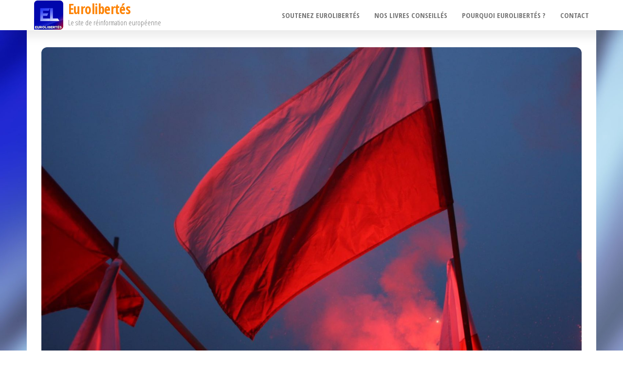

--- FILE ---
content_type: text/html; charset=UTF-8
request_url: https://eurolibertes.com/politique/lopposition-polonaise-divisee-manque-de-credibilite/
body_size: 15456
content:
<!DOCTYPE html>
<html lang="fr-FR">
    <head>
        <meta charset="UTF-8">
        <meta name="viewport" content="width=device-width, initial-scale=1">
        <link rel="profile" href="https://gmpg.org/xfn/11">
        <meta name='robots' content='index, follow, max-image-preview:large, max-snippet:-1, max-video-preview:-1' />

	<!-- This site is optimized with the Yoast SEO plugin v22.4 - https://yoast.com/wordpress/plugins/seo/ -->
	<title>L’opposition polonaise divisée et en manque de crédibilité - Eurolibertés</title>
	<link rel="canonical" href="https://eurolibertes.com/politique/lopposition-polonaise-divisee-manque-de-credibilite/" />
	<meta property="og:locale" content="fr_FR" />
	<meta property="og:type" content="article" />
	<meta property="og:title" content="L’opposition polonaise divisée et en manque de crédibilité - Eurolibertés" />
	<meta property="og:description" content="Par Olivier Bault. Le parti Droit et Justice (PiS) se mettrait presque à rêver d’une majorité constitutionnelle. Est-ce possible en Pologne, avec le scrutin à la proportionnelle ? La méthode d’Hondt, utilisée pour le calcul des sièges attribués à la Diète, donne certes un avantage au vainqueur au moment de la redistribution des voix des partis [&hellip;]" />
	<meta property="og:url" content="https://eurolibertes.com/politique/lopposition-polonaise-divisee-manque-de-credibilite/" />
	<meta property="og:site_name" content="Eurolibertés" />
	<meta property="article:publisher" content="https://www.facebook.com/EuroLibert%c3%a9s-1595112647441270" />
	<meta property="article:published_time" content="2019-08-09T05:25:17+00:00" />
	<meta property="article:modified_time" content="2019-08-09T05:30:20+00:00" />
	<meta property="og:image" content="https://eurolibertes.com/euro/wp-content/uploads/2019/08/drapeau-Pologne.jpg" />
	<meta property="og:image:width" content="1480" />
	<meta property="og:image:height" content="862" />
	<meta property="og:image:type" content="image/jpeg" />
	<meta name="author" content="Euro Libertes" />
	<meta name="twitter:card" content="summary_large_image" />
	<meta name="twitter:creator" content="@euro_libertes" />
	<meta name="twitter:site" content="@euro_libertes" />
	<meta name="twitter:label1" content="Écrit par" />
	<meta name="twitter:data1" content="Euro Libertes" />
	<meta name="twitter:label2" content="Durée de lecture estimée" />
	<meta name="twitter:data2" content="6 minutes" />
	<script type="application/ld+json" class="yoast-schema-graph">{"@context":"https://schema.org","@graph":[{"@type":"Article","@id":"https://eurolibertes.com/politique/lopposition-polonaise-divisee-manque-de-credibilite/#article","isPartOf":{"@id":"https://eurolibertes.com/politique/lopposition-polonaise-divisee-manque-de-credibilite/"},"author":{"name":"Euro Libertes","@id":"https://eurolibertes.com/#/schema/person/f9c33e78a056915e5874381b30a40bee"},"headline":"L’opposition polonaise divisée et en manque de crédibilité","datePublished":"2019-08-09T05:25:17+00:00","dateModified":"2019-08-09T05:30:20+00:00","mainEntityOfPage":{"@id":"https://eurolibertes.com/politique/lopposition-polonaise-divisee-manque-de-credibilite/"},"wordCount":1231,"commentCount":0,"publisher":{"@id":"https://eurolibertes.com/#organization"},"image":{"@id":"https://eurolibertes.com/politique/lopposition-polonaise-divisee-manque-de-credibilite/#primaryimage"},"thumbnailUrl":"https://eurolibertes.com/euro/wp-content/uploads/2019/08/drapeau-Pologne.jpg","keywords":["Elections Polonaises","Hondt","Jaroslaw Kaczynski","KE","KO","Kukiz’15","LGBT","Nowoczesna","Olivier Bault","Opposition Polonaise","PiS","PO","Pologne","PSL","Razem Lewica","Rzeczpospolita","SEJM","SLD","Wiosna"],"articleSection":["Politique"],"inLanguage":"fr-FR"},{"@type":"WebPage","@id":"https://eurolibertes.com/politique/lopposition-polonaise-divisee-manque-de-credibilite/","url":"https://eurolibertes.com/politique/lopposition-polonaise-divisee-manque-de-credibilite/","name":"L’opposition polonaise divisée et en manque de crédibilité - Eurolibertés","isPartOf":{"@id":"https://eurolibertes.com/#website"},"primaryImageOfPage":{"@id":"https://eurolibertes.com/politique/lopposition-polonaise-divisee-manque-de-credibilite/#primaryimage"},"image":{"@id":"https://eurolibertes.com/politique/lopposition-polonaise-divisee-manque-de-credibilite/#primaryimage"},"thumbnailUrl":"https://eurolibertes.com/euro/wp-content/uploads/2019/08/drapeau-Pologne.jpg","datePublished":"2019-08-09T05:25:17+00:00","dateModified":"2019-08-09T05:30:20+00:00","breadcrumb":{"@id":"https://eurolibertes.com/politique/lopposition-polonaise-divisee-manque-de-credibilite/#breadcrumb"},"inLanguage":"fr-FR","potentialAction":[{"@type":"ReadAction","target":["https://eurolibertes.com/politique/lopposition-polonaise-divisee-manque-de-credibilite/"]}]},{"@type":"ImageObject","inLanguage":"fr-FR","@id":"https://eurolibertes.com/politique/lopposition-polonaise-divisee-manque-de-credibilite/#primaryimage","url":"https://eurolibertes.com/euro/wp-content/uploads/2019/08/drapeau-Pologne.jpg","contentUrl":"https://eurolibertes.com/euro/wp-content/uploads/2019/08/drapeau-Pologne.jpg","width":1480,"height":862,"caption":"Drapeau de la Pologne."},{"@type":"BreadcrumbList","@id":"https://eurolibertes.com/politique/lopposition-polonaise-divisee-manque-de-credibilite/#breadcrumb","itemListElement":[{"@type":"ListItem","position":1,"name":"Accueil","item":"https://eurolibertes.com/"},{"@type":"ListItem","position":2,"name":"L’opposition polonaise divisée et en manque de crédibilité"}]},{"@type":"WebSite","@id":"https://eurolibertes.com/#website","url":"https://eurolibertes.com/","name":"Eurolibertés","description":"Le site de réinformation européenne","publisher":{"@id":"https://eurolibertes.com/#organization"},"potentialAction":[{"@type":"SearchAction","target":{"@type":"EntryPoint","urlTemplate":"https://eurolibertes.com/?s={search_term_string}"},"query-input":"required name=search_term_string"}],"inLanguage":"fr-FR"},{"@type":"Organization","@id":"https://eurolibertes.com/#organization","name":"Eurolibertés","url":"https://eurolibertes.com/","logo":{"@type":"ImageObject","inLanguage":"fr-FR","@id":"https://eurolibertes.com/#/schema/logo/image/","url":"https://eurolibertes.com/euro/wp-content/uploads/2016/02/cropped-logo-eurolibertes-2.png","contentUrl":"https://eurolibertes.com/euro/wp-content/uploads/2016/02/cropped-logo-eurolibertes-2.png","width":200,"height":200,"caption":"Eurolibertés"},"image":{"@id":"https://eurolibertes.com/#/schema/logo/image/"},"sameAs":["https://www.facebook.com/EuroLibertés-1595112647441270","https://twitter.com/euro_libertes"]},{"@type":"Person","@id":"https://eurolibertes.com/#/schema/person/f9c33e78a056915e5874381b30a40bee","name":"Euro Libertes","image":{"@type":"ImageObject","inLanguage":"fr-FR","@id":"https://eurolibertes.com/#/schema/person/image/","url":"https://eurolibertes.com/euro/wp-content/uploads/2016/02/logo-eurolibertes-125x125.png","contentUrl":"https://eurolibertes.com/euro/wp-content/uploads/2016/02/logo-eurolibertes-125x125.png","caption":"Euro Libertes"},"description":"EuroLIbertés est le site de la réinformation européenne.","url":"https://eurolibertes.com/author/site-eurolibertes/"}]}</script>
	<!-- / Yoast SEO plugin. -->


<link rel='dns-prefetch' href='//static.addtoany.com' />
<link rel='dns-prefetch' href='//fonts.googleapis.com' />
<link href='https://fonts.gstatic.com' crossorigin rel='preconnect' />
<link rel="alternate" type="application/rss+xml" title="Eurolibertés &raquo; Flux" href="https://eurolibertes.com/feed/" />
<link rel="alternate" type="application/rss+xml" title="Eurolibertés &raquo; Flux des commentaires" href="https://eurolibertes.com/comments/feed/" />
<script type="text/javascript">
/* <![CDATA[ */
window._wpemojiSettings = {"baseUrl":"https:\/\/s.w.org\/images\/core\/emoji\/15.0.3\/72x72\/","ext":".png","svgUrl":"https:\/\/s.w.org\/images\/core\/emoji\/15.0.3\/svg\/","svgExt":".svg","source":{"concatemoji":"https:\/\/eurolibertes.com\/euro\/wp-includes\/js\/wp-emoji-release.min.js?ver=5c6af5"}};
/*! This file is auto-generated */
!function(i,n){var o,s,e;function c(e){try{var t={supportTests:e,timestamp:(new Date).valueOf()};sessionStorage.setItem(o,JSON.stringify(t))}catch(e){}}function p(e,t,n){e.clearRect(0,0,e.canvas.width,e.canvas.height),e.fillText(t,0,0);var t=new Uint32Array(e.getImageData(0,0,e.canvas.width,e.canvas.height).data),r=(e.clearRect(0,0,e.canvas.width,e.canvas.height),e.fillText(n,0,0),new Uint32Array(e.getImageData(0,0,e.canvas.width,e.canvas.height).data));return t.every(function(e,t){return e===r[t]})}function u(e,t,n){switch(t){case"flag":return n(e,"\ud83c\udff3\ufe0f\u200d\u26a7\ufe0f","\ud83c\udff3\ufe0f\u200b\u26a7\ufe0f")?!1:!n(e,"\ud83c\uddfa\ud83c\uddf3","\ud83c\uddfa\u200b\ud83c\uddf3")&&!n(e,"\ud83c\udff4\udb40\udc67\udb40\udc62\udb40\udc65\udb40\udc6e\udb40\udc67\udb40\udc7f","\ud83c\udff4\u200b\udb40\udc67\u200b\udb40\udc62\u200b\udb40\udc65\u200b\udb40\udc6e\u200b\udb40\udc67\u200b\udb40\udc7f");case"emoji":return!n(e,"\ud83d\udc26\u200d\u2b1b","\ud83d\udc26\u200b\u2b1b")}return!1}function f(e,t,n){var r="undefined"!=typeof WorkerGlobalScope&&self instanceof WorkerGlobalScope?new OffscreenCanvas(300,150):i.createElement("canvas"),a=r.getContext("2d",{willReadFrequently:!0}),o=(a.textBaseline="top",a.font="600 32px Arial",{});return e.forEach(function(e){o[e]=t(a,e,n)}),o}function t(e){var t=i.createElement("script");t.src=e,t.defer=!0,i.head.appendChild(t)}"undefined"!=typeof Promise&&(o="wpEmojiSettingsSupports",s=["flag","emoji"],n.supports={everything:!0,everythingExceptFlag:!0},e=new Promise(function(e){i.addEventListener("DOMContentLoaded",e,{once:!0})}),new Promise(function(t){var n=function(){try{var e=JSON.parse(sessionStorage.getItem(o));if("object"==typeof e&&"number"==typeof e.timestamp&&(new Date).valueOf()<e.timestamp+604800&&"object"==typeof e.supportTests)return e.supportTests}catch(e){}return null}();if(!n){if("undefined"!=typeof Worker&&"undefined"!=typeof OffscreenCanvas&&"undefined"!=typeof URL&&URL.createObjectURL&&"undefined"!=typeof Blob)try{var e="postMessage("+f.toString()+"("+[JSON.stringify(s),u.toString(),p.toString()].join(",")+"));",r=new Blob([e],{type:"text/javascript"}),a=new Worker(URL.createObjectURL(r),{name:"wpTestEmojiSupports"});return void(a.onmessage=function(e){c(n=e.data),a.terminate(),t(n)})}catch(e){}c(n=f(s,u,p))}t(n)}).then(function(e){for(var t in e)n.supports[t]=e[t],n.supports.everything=n.supports.everything&&n.supports[t],"flag"!==t&&(n.supports.everythingExceptFlag=n.supports.everythingExceptFlag&&n.supports[t]);n.supports.everythingExceptFlag=n.supports.everythingExceptFlag&&!n.supports.flag,n.DOMReady=!1,n.readyCallback=function(){n.DOMReady=!0}}).then(function(){return e}).then(function(){var e;n.supports.everything||(n.readyCallback(),(e=n.source||{}).concatemoji?t(e.concatemoji):e.wpemoji&&e.twemoji&&(t(e.twemoji),t(e.wpemoji)))}))}((window,document),window._wpemojiSettings);
/* ]]> */
</script>
<style id='wp-emoji-styles-inline-css' type='text/css'>

	img.wp-smiley, img.emoji {
		display: inline !important;
		border: none !important;
		box-shadow: none !important;
		height: 1em !important;
		width: 1em !important;
		margin: 0 0.07em !important;
		vertical-align: -0.1em !important;
		background: none !important;
		padding: 0 !important;
	}
</style>
<link rel='stylesheet' id='wp-block-library-css' href='https://eurolibertes.com/euro/wp-includes/css/dist/block-library/style.min.css?ver=5c6af5' type='text/css' media='all' />
<style id='classic-theme-styles-inline-css' type='text/css'>
/*! This file is auto-generated */
.wp-block-button__link{color:#fff;background-color:#32373c;border-radius:9999px;box-shadow:none;text-decoration:none;padding:calc(.667em + 2px) calc(1.333em + 2px);font-size:1.125em}.wp-block-file__button{background:#32373c;color:#fff;text-decoration:none}
</style>
<style id='global-styles-inline-css' type='text/css'>
body{--wp--preset--color--black: #000000;--wp--preset--color--cyan-bluish-gray: #abb8c3;--wp--preset--color--white: #ffffff;--wp--preset--color--pale-pink: #f78da7;--wp--preset--color--vivid-red: #cf2e2e;--wp--preset--color--luminous-vivid-orange: #ff6900;--wp--preset--color--luminous-vivid-amber: #fcb900;--wp--preset--color--light-green-cyan: #7bdcb5;--wp--preset--color--vivid-green-cyan: #00d084;--wp--preset--color--pale-cyan-blue: #8ed1fc;--wp--preset--color--vivid-cyan-blue: #0693e3;--wp--preset--color--vivid-purple: #9b51e0;--wp--preset--gradient--vivid-cyan-blue-to-vivid-purple: linear-gradient(135deg,rgba(6,147,227,1) 0%,rgb(155,81,224) 100%);--wp--preset--gradient--light-green-cyan-to-vivid-green-cyan: linear-gradient(135deg,rgb(122,220,180) 0%,rgb(0,208,130) 100%);--wp--preset--gradient--luminous-vivid-amber-to-luminous-vivid-orange: linear-gradient(135deg,rgba(252,185,0,1) 0%,rgba(255,105,0,1) 100%);--wp--preset--gradient--luminous-vivid-orange-to-vivid-red: linear-gradient(135deg,rgba(255,105,0,1) 0%,rgb(207,46,46) 100%);--wp--preset--gradient--very-light-gray-to-cyan-bluish-gray: linear-gradient(135deg,rgb(238,238,238) 0%,rgb(169,184,195) 100%);--wp--preset--gradient--cool-to-warm-spectrum: linear-gradient(135deg,rgb(74,234,220) 0%,rgb(151,120,209) 20%,rgb(207,42,186) 40%,rgb(238,44,130) 60%,rgb(251,105,98) 80%,rgb(254,248,76) 100%);--wp--preset--gradient--blush-light-purple: linear-gradient(135deg,rgb(255,206,236) 0%,rgb(152,150,240) 100%);--wp--preset--gradient--blush-bordeaux: linear-gradient(135deg,rgb(254,205,165) 0%,rgb(254,45,45) 50%,rgb(107,0,62) 100%);--wp--preset--gradient--luminous-dusk: linear-gradient(135deg,rgb(255,203,112) 0%,rgb(199,81,192) 50%,rgb(65,88,208) 100%);--wp--preset--gradient--pale-ocean: linear-gradient(135deg,rgb(255,245,203) 0%,rgb(182,227,212) 50%,rgb(51,167,181) 100%);--wp--preset--gradient--electric-grass: linear-gradient(135deg,rgb(202,248,128) 0%,rgb(113,206,126) 100%);--wp--preset--gradient--midnight: linear-gradient(135deg,rgb(2,3,129) 0%,rgb(40,116,252) 100%);--wp--preset--font-size--small: 13px;--wp--preset--font-size--medium: 20px;--wp--preset--font-size--large: 36px;--wp--preset--font-size--x-large: 42px;--wp--preset--spacing--20: 0.44rem;--wp--preset--spacing--30: 0.67rem;--wp--preset--spacing--40: 1rem;--wp--preset--spacing--50: 1.5rem;--wp--preset--spacing--60: 2.25rem;--wp--preset--spacing--70: 3.38rem;--wp--preset--spacing--80: 5.06rem;--wp--preset--shadow--natural: 6px 6px 9px rgba(0, 0, 0, 0.2);--wp--preset--shadow--deep: 12px 12px 50px rgba(0, 0, 0, 0.4);--wp--preset--shadow--sharp: 6px 6px 0px rgba(0, 0, 0, 0.2);--wp--preset--shadow--outlined: 6px 6px 0px -3px rgba(255, 255, 255, 1), 6px 6px rgba(0, 0, 0, 1);--wp--preset--shadow--crisp: 6px 6px 0px rgba(0, 0, 0, 1);}:where(.is-layout-flex){gap: 0.5em;}:where(.is-layout-grid){gap: 0.5em;}body .is-layout-flex{display: flex;}body .is-layout-flex{flex-wrap: wrap;align-items: center;}body .is-layout-flex > *{margin: 0;}body .is-layout-grid{display: grid;}body .is-layout-grid > *{margin: 0;}:where(.wp-block-columns.is-layout-flex){gap: 2em;}:where(.wp-block-columns.is-layout-grid){gap: 2em;}:where(.wp-block-post-template.is-layout-flex){gap: 1.25em;}:where(.wp-block-post-template.is-layout-grid){gap: 1.25em;}.has-black-color{color: var(--wp--preset--color--black) !important;}.has-cyan-bluish-gray-color{color: var(--wp--preset--color--cyan-bluish-gray) !important;}.has-white-color{color: var(--wp--preset--color--white) !important;}.has-pale-pink-color{color: var(--wp--preset--color--pale-pink) !important;}.has-vivid-red-color{color: var(--wp--preset--color--vivid-red) !important;}.has-luminous-vivid-orange-color{color: var(--wp--preset--color--luminous-vivid-orange) !important;}.has-luminous-vivid-amber-color{color: var(--wp--preset--color--luminous-vivid-amber) !important;}.has-light-green-cyan-color{color: var(--wp--preset--color--light-green-cyan) !important;}.has-vivid-green-cyan-color{color: var(--wp--preset--color--vivid-green-cyan) !important;}.has-pale-cyan-blue-color{color: var(--wp--preset--color--pale-cyan-blue) !important;}.has-vivid-cyan-blue-color{color: var(--wp--preset--color--vivid-cyan-blue) !important;}.has-vivid-purple-color{color: var(--wp--preset--color--vivid-purple) !important;}.has-black-background-color{background-color: var(--wp--preset--color--black) !important;}.has-cyan-bluish-gray-background-color{background-color: var(--wp--preset--color--cyan-bluish-gray) !important;}.has-white-background-color{background-color: var(--wp--preset--color--white) !important;}.has-pale-pink-background-color{background-color: var(--wp--preset--color--pale-pink) !important;}.has-vivid-red-background-color{background-color: var(--wp--preset--color--vivid-red) !important;}.has-luminous-vivid-orange-background-color{background-color: var(--wp--preset--color--luminous-vivid-orange) !important;}.has-luminous-vivid-amber-background-color{background-color: var(--wp--preset--color--luminous-vivid-amber) !important;}.has-light-green-cyan-background-color{background-color: var(--wp--preset--color--light-green-cyan) !important;}.has-vivid-green-cyan-background-color{background-color: var(--wp--preset--color--vivid-green-cyan) !important;}.has-pale-cyan-blue-background-color{background-color: var(--wp--preset--color--pale-cyan-blue) !important;}.has-vivid-cyan-blue-background-color{background-color: var(--wp--preset--color--vivid-cyan-blue) !important;}.has-vivid-purple-background-color{background-color: var(--wp--preset--color--vivid-purple) !important;}.has-black-border-color{border-color: var(--wp--preset--color--black) !important;}.has-cyan-bluish-gray-border-color{border-color: var(--wp--preset--color--cyan-bluish-gray) !important;}.has-white-border-color{border-color: var(--wp--preset--color--white) !important;}.has-pale-pink-border-color{border-color: var(--wp--preset--color--pale-pink) !important;}.has-vivid-red-border-color{border-color: var(--wp--preset--color--vivid-red) !important;}.has-luminous-vivid-orange-border-color{border-color: var(--wp--preset--color--luminous-vivid-orange) !important;}.has-luminous-vivid-amber-border-color{border-color: var(--wp--preset--color--luminous-vivid-amber) !important;}.has-light-green-cyan-border-color{border-color: var(--wp--preset--color--light-green-cyan) !important;}.has-vivid-green-cyan-border-color{border-color: var(--wp--preset--color--vivid-green-cyan) !important;}.has-pale-cyan-blue-border-color{border-color: var(--wp--preset--color--pale-cyan-blue) !important;}.has-vivid-cyan-blue-border-color{border-color: var(--wp--preset--color--vivid-cyan-blue) !important;}.has-vivid-purple-border-color{border-color: var(--wp--preset--color--vivid-purple) !important;}.has-vivid-cyan-blue-to-vivid-purple-gradient-background{background: var(--wp--preset--gradient--vivid-cyan-blue-to-vivid-purple) !important;}.has-light-green-cyan-to-vivid-green-cyan-gradient-background{background: var(--wp--preset--gradient--light-green-cyan-to-vivid-green-cyan) !important;}.has-luminous-vivid-amber-to-luminous-vivid-orange-gradient-background{background: var(--wp--preset--gradient--luminous-vivid-amber-to-luminous-vivid-orange) !important;}.has-luminous-vivid-orange-to-vivid-red-gradient-background{background: var(--wp--preset--gradient--luminous-vivid-orange-to-vivid-red) !important;}.has-very-light-gray-to-cyan-bluish-gray-gradient-background{background: var(--wp--preset--gradient--very-light-gray-to-cyan-bluish-gray) !important;}.has-cool-to-warm-spectrum-gradient-background{background: var(--wp--preset--gradient--cool-to-warm-spectrum) !important;}.has-blush-light-purple-gradient-background{background: var(--wp--preset--gradient--blush-light-purple) !important;}.has-blush-bordeaux-gradient-background{background: var(--wp--preset--gradient--blush-bordeaux) !important;}.has-luminous-dusk-gradient-background{background: var(--wp--preset--gradient--luminous-dusk) !important;}.has-pale-ocean-gradient-background{background: var(--wp--preset--gradient--pale-ocean) !important;}.has-electric-grass-gradient-background{background: var(--wp--preset--gradient--electric-grass) !important;}.has-midnight-gradient-background{background: var(--wp--preset--gradient--midnight) !important;}.has-small-font-size{font-size: var(--wp--preset--font-size--small) !important;}.has-medium-font-size{font-size: var(--wp--preset--font-size--medium) !important;}.has-large-font-size{font-size: var(--wp--preset--font-size--large) !important;}.has-x-large-font-size{font-size: var(--wp--preset--font-size--x-large) !important;}
.wp-block-navigation a:where(:not(.wp-element-button)){color: inherit;}
:where(.wp-block-post-template.is-layout-flex){gap: 1.25em;}:where(.wp-block-post-template.is-layout-grid){gap: 1.25em;}
:where(.wp-block-columns.is-layout-flex){gap: 2em;}:where(.wp-block-columns.is-layout-grid){gap: 2em;}
.wp-block-pullquote{font-size: 1.5em;line-height: 1.6;}
</style>
<link rel='stylesheet' id='contact-form-7-css' href='https://eurolibertes.com/euro/wp-content/plugins/contact-form-7/includes/css/styles.css?ver=5.9.3' type='text/css' media='all' />
<link rel='stylesheet' id='ppress-frontend-css' href='https://eurolibertes.com/euro/wp-content/plugins/wp-user-avatar/assets/css/frontend.min.css?ver=4.15.6' type='text/css' media='all' />
<link rel='stylesheet' id='ppress-flatpickr-css' href='https://eurolibertes.com/euro/wp-content/plugins/wp-user-avatar/assets/flatpickr/flatpickr.min.css?ver=4.15.6' type='text/css' media='all' />
<link rel='stylesheet' id='ppress-select2-css' href='https://eurolibertes.com/euro/wp-content/plugins/wp-user-avatar/assets/select2/select2.min.css?ver=5c6af5' type='text/css' media='all' />
<link rel='stylesheet' id='mc4wp-form-themes-css' href='https://eurolibertes.com/euro/wp-content/plugins/mailchimp-for-wp/assets/css/form-themes.css?ver=4.9.11' type='text/css' media='all' />
<link rel='stylesheet' id='bootstrap-css' href='https://eurolibertes.com/euro/wp-content/themes/popularis/assets/css/bootstrap.css?ver=3.3.7' type='text/css' media='all' />
<link rel='stylesheet' id='popularis-stylesheet-css' href='https://eurolibertes.com/euro/wp-content/themes/popularis/style.css?ver=5c6af5' type='text/css' media='all' />
<link rel='stylesheet' id='popularis-writer-css' href='https://eurolibertes.com/euro/wp-content/themes/popularis-writer/style.css?ver=1.0.2' type='text/css' media='all' />
<link rel='stylesheet' id='mmenu-light-css' href='https://eurolibertes.com/euro/wp-content/themes/popularis/assets/css/mmenu-light.css?ver=1.1' type='text/css' media='all' />
<link rel='stylesheet' id='font-awesome-css' href='https://eurolibertes.com/euro/wp-content/themes/popularis/assets/css/font-awesome.min.css?ver=4.7.0' type='text/css' media='all' />
<link rel='stylesheet' id='popularis-fonts-css' href='https://fonts.googleapis.com/css?family=Open+Sans+Condensed%3A300%2C500%2C700&#038;subset=cyrillic%2Ccyrillic-ext%2Cgreek%2Cgreek-ext%2Clatin-ext%2Cvietnamese' type='text/css' media='all' />
<link rel='stylesheet' id='meks-author-widget-css' href='https://eurolibertes.com/euro/wp-content/plugins/meks-smart-author-widget/css/style.css?ver=1.1.4' type='text/css' media='all' />
<link rel='stylesheet' id='addtoany-css' href='https://eurolibertes.com/euro/wp-content/plugins/add-to-any/addtoany.min.css?ver=1.16' type='text/css' media='all' />
<script type="text/javascript" id="addtoany-core-js-before">
/* <![CDATA[ */
window.a2a_config=window.a2a_config||{};a2a_config.callbacks=[];a2a_config.overlays=[];a2a_config.templates={};a2a_localize = {
	Share: "Partager",
	Save: "Enregistrer",
	Subscribe: "S'abonner",
	Email: "E-mail",
	Bookmark: "Signet",
	ShowAll: "Montrer tout",
	ShowLess: "Montrer moins",
	FindServices: "Trouver des service(s)",
	FindAnyServiceToAddTo: "Trouver instantan&eacute;ment des services &agrave; ajouter &agrave;",
	PoweredBy: "Propuls&eacute; par",
	ShareViaEmail: "Partager par e-mail",
	SubscribeViaEmail: "S’abonner par e-mail",
	BookmarkInYourBrowser: "Ajouter un signet dans votre navigateur",
	BookmarkInstructions: "Appuyez sur Ctrl+D ou \u2318+D pour mettre cette page en signet",
	AddToYourFavorites: "Ajouter &agrave; vos favoris",
	SendFromWebOrProgram: "Envoyer depuis n’importe quelle adresse e-mail ou logiciel e-mail",
	EmailProgram: "Programme d’e-mail",
	More: "Plus&#8230;",
	ThanksForSharing: "Merci de partager !",
	ThanksForFollowing: "Merci de nous suivre !"
};
/* ]]> */
</script>
<script type="text/javascript" async src="https://static.addtoany.com/menu/page.js" id="addtoany-core-js"></script>
<script type="text/javascript" src="https://eurolibertes.com/euro/wp-includes/js/jquery/jquery.min.js?ver=3.7.1" id="jquery-core-js"></script>
<script type="text/javascript" src="https://eurolibertes.com/euro/wp-includes/js/jquery/jquery-migrate.min.js?ver=3.4.1" id="jquery-migrate-js"></script>
<script type="text/javascript" async src="https://eurolibertes.com/euro/wp-content/plugins/add-to-any/addtoany.min.js?ver=1.1" id="addtoany-jquery-js"></script>
<script type="text/javascript" src="//eurolibertes.com/euro/wp-content/plugins/revslider/sr6/assets/js/rbtools.min.js?ver=6.7.1" async id="tp-tools-js"></script>
<script type="text/javascript" src="//eurolibertes.com/euro/wp-content/plugins/revslider/sr6/assets/js/rs6.min.js?ver=6.7.1" async id="revmin-js"></script>
<script type="text/javascript" src="https://eurolibertes.com/euro/wp-content/plugins/wp-user-avatar/assets/flatpickr/flatpickr.min.js?ver=4.15.6" id="ppress-flatpickr-js"></script>
<script type="text/javascript" src="https://eurolibertes.com/euro/wp-content/plugins/wp-user-avatar/assets/select2/select2.min.js?ver=4.15.6" id="ppress-select2-js"></script>
<link rel="https://api.w.org/" href="https://eurolibertes.com/wp-json/" /><link rel="alternate" type="application/json" href="https://eurolibertes.com/wp-json/wp/v2/posts/13819" />
<link rel='shortlink' href='https://eurolibertes.com/?p=13819' />
<link rel="alternate" type="application/json+oembed" href="https://eurolibertes.com/wp-json/oembed/1.0/embed?url=https%3A%2F%2Feurolibertes.com%2Fpolitique%2Flopposition-polonaise-divisee-manque-de-credibilite%2F" />
<link rel="alternate" type="text/xml+oembed" href="https://eurolibertes.com/wp-json/oembed/1.0/embed?url=https%3A%2F%2Feurolibertes.com%2Fpolitique%2Flopposition-polonaise-divisee-manque-de-credibilite%2F&#038;format=xml" />
<style type="text/css" id="custom-background-css">
body.custom-background { background-image: url("https://eurolibertes.com/euro/wp-content/uploads/2013/10/fond8.jpg"); background-position: left top; background-size: cover; background-repeat: no-repeat; background-attachment: fixed; }
</style>
	<meta name="generator" content="Powered by Slider Revolution 6.7.1 - responsive, Mobile-Friendly Slider Plugin for WordPress with comfortable drag and drop interface." />
<script>function setREVStartSize(e){
			//window.requestAnimationFrame(function() {
				window.RSIW = window.RSIW===undefined ? window.innerWidth : window.RSIW;
				window.RSIH = window.RSIH===undefined ? window.innerHeight : window.RSIH;
				try {
					var pw = document.getElementById(e.c).parentNode.offsetWidth,
						newh;
					pw = pw===0 || isNaN(pw) || (e.l=="fullwidth" || e.layout=="fullwidth") ? window.RSIW : pw;
					e.tabw = e.tabw===undefined ? 0 : parseInt(e.tabw);
					e.thumbw = e.thumbw===undefined ? 0 : parseInt(e.thumbw);
					e.tabh = e.tabh===undefined ? 0 : parseInt(e.tabh);
					e.thumbh = e.thumbh===undefined ? 0 : parseInt(e.thumbh);
					e.tabhide = e.tabhide===undefined ? 0 : parseInt(e.tabhide);
					e.thumbhide = e.thumbhide===undefined ? 0 : parseInt(e.thumbhide);
					e.mh = e.mh===undefined || e.mh=="" || e.mh==="auto" ? 0 : parseInt(e.mh,0);
					if(e.layout==="fullscreen" || e.l==="fullscreen")
						newh = Math.max(e.mh,window.RSIH);
					else{
						e.gw = Array.isArray(e.gw) ? e.gw : [e.gw];
						for (var i in e.rl) if (e.gw[i]===undefined || e.gw[i]===0) e.gw[i] = e.gw[i-1];
						e.gh = e.el===undefined || e.el==="" || (Array.isArray(e.el) && e.el.length==0)? e.gh : e.el;
						e.gh = Array.isArray(e.gh) ? e.gh : [e.gh];
						for (var i in e.rl) if (e.gh[i]===undefined || e.gh[i]===0) e.gh[i] = e.gh[i-1];
											
						var nl = new Array(e.rl.length),
							ix = 0,
							sl;
						e.tabw = e.tabhide>=pw ? 0 : e.tabw;
						e.thumbw = e.thumbhide>=pw ? 0 : e.thumbw;
						e.tabh = e.tabhide>=pw ? 0 : e.tabh;
						e.thumbh = e.thumbhide>=pw ? 0 : e.thumbh;
						for (var i in e.rl) nl[i] = e.rl[i]<window.RSIW ? 0 : e.rl[i];
						sl = nl[0];
						for (var i in nl) if (sl>nl[i] && nl[i]>0) { sl = nl[i]; ix=i;}
						var m = pw>(e.gw[ix]+e.tabw+e.thumbw) ? 1 : (pw-(e.tabw+e.thumbw)) / (e.gw[ix]);
						newh =  (e.gh[ix] * m) + (e.tabh + e.thumbh);
					}
					var el = document.getElementById(e.c);
					if (el!==null && el) el.style.height = newh+"px";
					el = document.getElementById(e.c+"_wrapper");
					if (el!==null && el) {
						el.style.height = newh+"px";
						el.style.display = "block";
					}
				} catch(e){
					console.log("Failure at Presize of Slider:" + e)
				}
			//});
		  };</script>
		<style type="text/css" id="wp-custom-css">
			.liresuite {
    background: #1c27ce;
    padding: 3px 15px 4px;
    border-radius: 3px;
    float: right;
}
.liresuite:hover {
    background: #555555;
}		</style>
		    </head>
    <body data-rsssl=1 id="blog" class="post-template-default single single-post postid-13819 single-format-standard custom-background wp-custom-logo">
        <a class="skip-link screen-reader-text" href="#site-content">Passer ce contenu</a>        <div class="page-wrap">
                         
<div class="main-menu">
    <nav id="site-navigation" class="navbar navbar-default">     
        <div class="container">   
            <div class="navbar-header">
                
                <div class="site-heading navbar-brand" >
                    <div class="site-branding-logo">
                        <a href="https://eurolibertes.com/" class="custom-logo-link" rel="home"><img width="200" height="200" src="https://eurolibertes.com/euro/wp-content/uploads/2016/02/cropped-logo-eurolibertes-2.png" class="custom-logo" alt="Eurolibertés" decoding="async" srcset="https://eurolibertes.com/euro/wp-content/uploads/2016/02/cropped-logo-eurolibertes-2.png 200w, https://eurolibertes.com/euro/wp-content/uploads/2016/02/cropped-logo-eurolibertes-2-150x150.png 150w" sizes="(max-width: 200px) 100vw, 200px" /></a>                    </div>
                    <div class="site-branding-text">
                                                    <p class="site-title"><a href="https://eurolibertes.com/" rel="home">Eurolibertés</a></p>
                        
                                                    <p class="site-description">
                                Le site de réinformation européenne                            </p>
                                            </div><!-- .site-branding-text -->
                </div>
				                    
                                                            <a href="#my-menu" id="main-menu-panel" class="open-panel visible-xs" data-panel="main-menu-panel">
                        <i class="fa fa-bars" aria-hidden="true"></i>
                    </a>
                            </div>
            <nav id="my-menu" class="menu-container"><ul id="menu-top" class="nav navbar-nav navbar-right"><li itemscope="itemscope" itemtype="https://www.schema.org/SiteNavigationElement" id="menu-item-88" class="menu-item menu-item-type-post_type menu-item-object-page menu-item-88 nav-item"><a title="Soutenez EuroLibertés" href="https://eurolibertes.com/abonnez-vous/" class="nav-link">Soutenez EuroLibertés</a></li>
<li itemscope="itemscope" itemtype="https://www.schema.org/SiteNavigationElement" id="menu-item-921" class="menu-item menu-item-type-taxonomy menu-item-object-category menu-item-921 nav-item"><a title="Nos livres conseillés" href="https://eurolibertes.com/category/livres-conseilles/" class="nav-link">Nos livres conseillés</a></li>
<li itemscope="itemscope" itemtype="https://www.schema.org/SiteNavigationElement" id="menu-item-90" class="menu-item menu-item-type-post_type menu-item-object-page menu-item-90 nav-item"><a title="Pourquoi EuroLibertés ?" href="https://eurolibertes.com/nos-collaborateurs/" class="nav-link">Pourquoi EuroLibertés ?</a></li>
<li itemscope="itemscope" itemtype="https://www.schema.org/SiteNavigationElement" id="menu-item-89" class="menu-item menu-item-type-post_type menu-item-object-page menu-item-89 nav-item"><a title="Contact" href="https://eurolibertes.com/contact/" class="nav-link">Contact</a></li>
</ul></nav>        </div>
            </nav> 
</div>
<div id="site-content" class="container main-container" role="main">
	<div class="page-area">
			 

<!-- start content container -->
<div class="row">
    <div class="news-thumb col-md-12">
        <img width="1030" height="600" src="https://eurolibertes.com/euro/wp-content/uploads/2019/08/drapeau-Pologne.jpg" class="attachment-popularis-img size-popularis-img wp-post-image" alt="" decoding="async" fetchpriority="high" srcset="https://eurolibertes.com/euro/wp-content/uploads/2019/08/drapeau-Pologne.jpg 1480w, https://eurolibertes.com/euro/wp-content/uploads/2019/08/drapeau-Pologne-300x175.jpg 300w, https://eurolibertes.com/euro/wp-content/uploads/2019/08/drapeau-Pologne-768x447.jpg 768w, https://eurolibertes.com/euro/wp-content/uploads/2019/08/drapeau-Pologne-1024x596.jpg 1024w" sizes="(max-width: 1030px) 100vw, 1030px" />    </div>
    <article class="col-md-8 col-md-push-4">
                                 
                <div class="post-13819 post type-post status-publish format-standard has-post-thumbnail hentry category-politique tag-elections-polonaises tag-hondt tag-jaroslaw-kaczynski tag-ke tag-ko tag-kukiz15 tag-lgbt tag-nowoczesna tag-olivier-bault tag-opposition-polonaise tag-pis tag-po tag-pologne tag-psl tag-razem-lewica tag-rzeczpospolita tag-sejm tag-sld tag-wiosna">
                    <div class="single-head">
                        <div class="cats-tags"><div class="cat-links"><a href="https://eurolibertes.com/category/politique/">Politique</a></div></div>                        <span class="posted-date">
                            9 août 2019                        </span>
                        <h1 class="single-title">L’opposition polonaise divisée et en manque de crédibilité</h1>                                <span class="author-meta">
            <span class="author-meta-by">Par </span>
            <a href="https://eurolibertes.com/author/site-eurolibertes/">
                Euro Libertes            </a>
        </span>
                            </div>
                    <div class="single-content">
                        <div class="single-entry-summary">
                             
                            <p><strong>Par Olivier Bault.</strong></p>
<p>Le parti Droit et Justice (PiS) se mettrait presque à rêver d’une majorité constitutionnelle. Est-ce possible en Pologne, avec le scrutin à la proportionnelle ? La méthode d’Hondt, utilisée pour le calcul des sièges attribués à la Diète, donne certes un avantage au vainqueur au moment de la redistribution des voix des partis et coalitions n’ayant pas atteint le seuil pour entrer au parlement, qui est de 5 % pour les partis et de 8 % pour les coalitions électorales. C’est comme cela que la Droite unie, c’est-à-dire le PiS et deux petits partis alliés, ont pu à l’automne 2015, avec 37,5 % des votes, obtenir la majorité absolue. En effet, la coalition Gauche unie, l’extrême gauche et la droite libérale-conservatrice lui ont donné un important réservoir de voix à redistribuer faute d’avoir atteint le seuil fatidique.</p>
<p>Pour les prochaines législatives, qui auront très probablement lieu en octobre (la date exacte n’est pas encore fixée), la Coalition européenne gaucho-libérale des européennes a éclaté en trois coalitions électorales, et si deux de ces trois blocs n’atteignent pas le seuil requis, alors une majorité constitutionnelle pourrait être à portée de main, et c’est aujourd’hui cela la vraie question. Car après la très nette victoire du PiS aux élections européennes du 26 mai, peu de commentateurs doutent encore que sa majorité absolue actuelle sera reconduite.</p>
<p>Un <a href="https://www.rp.pl/Wybory-parlamentarne-2019/307169905-Sondaz-Im-wiecej-list-tym-mniejsze-szanse-opozycji.html">sondage publié par le quotidien <em>Rzeczpospolita</em></a> le 17 juillet donnait toutefois le PiS à un siège de la majorité absolue en cas de reconduction de la Coalition européenne, avec 42,7 % des voix pour le PiS, 38,5 % pour la Coalition européenne et 8 % (juste au niveau du seuil) pour une éventuelle coalition du parti LGBT Wiosna (Printemps) et du parti d’extrême gauche Lewica Razem. En revanche, avec une opposition divisée, ce même sondage donnait 43 % des voix au PiS et les pourcentages suivants aux partis qui étaient membres de cette Coalition européenne : 26,1 % à la Plateforme civique (PO, le parti libéral dont est issu Donald Tusk), 5,9 % au SLD post-communiste, 4,4 % au parti agraire PSL et 4,2 % à Wiosna.</p>
<p><a href="https://eurolibertes.com/euro/wp-content/uploads/2019/08/Sondage-Pologne.jpg" rel="attachment wp-att-13820"><img decoding="async" class="aligncenter size-full wp-image-13820" src="https://eurolibertes.com/euro/wp-content/uploads/2019/08/Sondage-Pologne.jpg" alt="Sondage Pologne" width="720" height="405" srcset="https://eurolibertes.com/euro/wp-content/uploads/2019/08/Sondage-Pologne.jpg 720w, https://eurolibertes.com/euro/wp-content/uploads/2019/08/Sondage-Pologne-300x169.jpg 300w" sizes="(max-width: 720px) 100vw, 720px" /></a>Pour le PSL, à l’électorat rural plutôt conservateur et majoritairement catholique, la décision de créer une Coalition polonaise de centre-droit,supposément d’inspiration chrétienne-démocrate, <a href="https://visegradpost.com/fr/2019/05/30/apres-sa-defaite-contre-le-pis-la-coalition-europeenne-de-gauche-liberale-polonaise-sinterroge-sur-son-virage-lgbt/">avait été prise juste après la défaite du 26 mai</a>, pour tenter de récupérer les électeurs traditionnels de ce parti qui n’avaient pas apprécié le virage progressiste-libertaire, anticlérical et ouvertement pro-LGBT infligé à la Coalition européenne par la gauche, avec l’assentiment des libéraux de la Plateforme civique, et avaient préféré voter pour le PiS. Restait encore à savoir si la PO anciennement chrétienne-démocrate et issue de l’aile gauche de l’ancien syndicat Solidarność resterait avec les sociaux-démocrates post-communistes du SLD. Au niveau de la base et chez les élus locaux de la PO, c’est une alliance qui n’était pas du goût de tous. Ce sont donc finalement les libéraux qui ont pris la décision le 17 juillet : ils ne reconduiront pas leur alliance avec les post-communistes.</p>
<p>Il y aura donc trois blocs d’opposition concurrents face au PiS à l’automne :</p>
<p>– Le plus important, celui formé par la Plateforme civique et le parti-libéral-libertaire Nowoczesna ainsi qu’un mouvement féministe pro-avortement, revient à l’étiquette de Coalition civique (KO) <a href="https://visegradpost.com/fr/2018/10/25/elections-regionales-et-municipales-en-pologne-victoire-en-forme-davertissement-pour-le-pis/">qui avait relativement bien fonctionné</a> pour les élections régionales et municipales de l’automne dernier, et confirme son inclinaison progressiste en proposant notamment d’introduire les unions civiles pour les homosexuels. La PO n’a d’ailleurs plus vraiment le choix, même si cette évolution est pain béni pour le PiS de Jarosław Kaczyński qui attire ainsi à lui l’électorat modéré de centre-droit alors que les nationalistes, libéraux-conservateurs et catholiques pro-vie sur sa droite restent trop faibles pour l’inquiéter. En effet, à défaut d’avoir un leader charismatique en la personne du très terne et maladroit Grzegorz Schetyna, qui a prouvé qu’il était capable de dire une chose et son contraire d’un jour à l’autre (par exemple sur la question des unions civiles), les principaux visages de la PO dans les médias aujourd’hui sont les maires de Gdańsk et Varsovie avec leurs « chartes LGBT » et leur propension à se comporter en opposition « totale » face au pouvoir central.</p>
<p>– À droite de la KO, la Coalition polonaise du PSL dont la crédibilité a beaucoup souffert de l’appartenance à la Coalition européenne. Tant que son leader Władysław Kosiniak-Kamysz restera à la tête du PSL, il sera difficile pour ce parti de faire croire qu’il est à nouveau conservateur et attaché aux valeurs chrétiennes.Le PSL est en discussion avec le parti national-conservateur Kukiz’15, mais avant d’envisager de s’allier au PSL, Paweł Kukiz, le leader de Kukiz’15, avait comparé ce parti à un « groupe mafieux ».</p>
<p>– À gauche de la KO, une coalition d’extrême gauche rassemblant les post-communistes du SLD et les militants LGBT de Wiosna ainsi que le parti d’extrême gauche Lewica Razem dont le leader affirmait il y a peu de temps encore que le SLD ne pouvait pas se prétendre de gauche et faisait partie du même Establishment néo-libéral que la PO et le PiS.</p>
<p><strong>Article paru sur le site du <a href="https://visegradpost.com/fr/2019/07/31/a-trois-mois-des-legislatives-lopposition-polonaise-divisee-et-en-manque-de-credibilite/" target="_blank"><em>VPost</em></a>.</strong></p>
<p style="text-align: center;" align="center"><strong><span lang="EN-GB" style="font-size: 12.0pt; font-family: Georgia; color: blue;">EuroLibertés : toujours mieux vous ré-informer … GRÂCE À VOUS !</span></strong></p>
<p style="text-align: center;" align="center"><strong><span lang="EN-GB" style="font-size: 12.0pt; font-family: Georgia; color: red;">Ne financez pas le système ! Financez </span></strong><em><b><span lang="EN-GB" style="font-size: 12.0pt; font-family: Georgia; color: red;">EuroLibertés </span></b></em><strong><span lang="EN-GB" style="font-size: 12.0pt; font-family: Georgia; color: red;">!</span></strong></p>
<p><em><b><span lang="EN-GB" style="font-size: 12.0pt; font-family: Georgia; color: blue;">EuroLibertés</span></b></em><strong><span lang="EN-GB" style="font-size: 12.0pt; font-family: Georgia; color: blue;"> ré-informe parce qu’EuroLibertés est un média qui ne dépend ni du Système, ni des banques, ni des lobbies et qui est dégagé de tout politiquement correct.</span></strong></p>
<p><strong><span lang="EN-GB" style="font-size: 12.0pt; font-family: Georgia; color: blue;">Fort d’une audience grandissante avec 60 000 visiteurs uniques par mois, </span></strong><em><b><span lang="EN-GB" style="font-size: 12.0pt; font-family: Georgia; color: blue;">EuroLibertés</span></b></em><strong><span lang="EN-GB" style="font-size: 12.0pt; font-family: Georgia; color: blue;"> est un acteur incontournable de dissection des politiques européennes menées dans les États européens membres ou non de l’Union européenne.</span></strong></p>
<p><strong><span lang="EN-GB" style="font-size: 12.0pt; font-family: Georgia; color: blue;">Ne bénéficiant d’aucune subvention, à la différence des médias du système, et intégralement animé par des bénévoles, </span></strong><em><b><span lang="EN-GB" style="font-size: 12.0pt; font-family: Georgia; color: blue;">EuroLibertés</span></b></em><strong><span lang="EN-GB" style="font-size: 12.0pt; font-family: Georgia; color: blue;"> a néanmoins un coût qui englobe les frais de création et d’administration du site, les mailings de promotion et enfin les déplacements indispensables pour la réalisation d’interviews.</span></strong></p>
<p><strong><span lang="EN-GB" style="font-size: 12.0pt; font-family: Georgia; color: blue;">EuroLibertés est un organe de presse d’intérêt général. Chaque don ouvre droit à une déduction fiscale à hauteur de 66 %. À titre d’exemple, un don de 100 euros offre une déduction fiscale de 66 euros. Ainsi, votre don ne vous coûte en réalité que 34 euros.</span></strong></p>
<p style="text-align: right;" align="right"><strong><span lang="EN-GB" style="font-size: 12.0pt; font-family: Georgia; color: blue;">Philippe Randa,</span></strong><b><span lang="EN-GB" style="font-size: 12.0pt; font-family: Georgia; color: blue;"><br />
<strong><span style="font-family: Georgia;">Directeur d’EuroLibertés.</span></strong></span></b></p>
<p style="text-align: center;" align="center"><strong><span lang="EN-GB" style="font-size: 12.0pt; font-family: Georgia; color: red;">Quatre solutions pour nous soutenir :</span></strong></p>
<p><strong><span lang="EN-GB" style="font-size: 12.0pt; font-family: Georgia; color: green;">1 : Faire un don par virement bancaire</span></strong></p>
<p><strong><span lang="EN-GB" style="font-size: 12.0pt; font-family: Georgia; color: black;">Titulaire du compte (Account Owner) : EURO LIBERTES</span></strong><b><span lang="EN-GB" style="font-size: 12.0pt; font-family: Georgia; color: black;"><br />
<strong><span style="font-family: Georgia;">Domiciliation : CIC FOUESNANT</span></strong><br />
<strong><span style="font-family: Georgia;">IBAN (International Bank Account Number) :</span></strong><br />
<strong><span style="font-family: Georgia;">FR76 3004 7140 6700 0202 0390 185</span></strong><br />
<strong><span style="font-family: Georgia;">BIC (Bank Identifier Code) : CMCIFRPP</span></strong></span></b></p>
<p><strong><span lang="EN-GB" style="font-size: 12.0pt; font-family: Georgia; color: green;">2 : Faire un don par paypal (paiement sécurisé SSL)</span></strong></p>
<p><strong><span lang="EN-GB" style="font-size: 12.0pt; font-family: Georgia; color: #333333;">Sur le site EuroLibertés (www.eurolibertes.com), en cliquant, vous serez alors redirigé vers le site de paiement en ligne PayPal. Transaction 100 % sécurisée.  </span></strong></p>
<p><strong><span lang="EN-GB" style="font-size: 12.0pt; font-family: Georgia; color: green;">3 : Faire un don par chèque bancaire à l’ordre d’EuroLibertés</span></strong></p>
<p><strong><span lang="EN-GB" style="font-size: 12.0pt; font-family: Georgia; color: black;">à retourner à : EuroLibertés</span></strong><b><span lang="EN-GB" style="font-size: 12.0pt; font-family: Georgia; color: black;"><br />
<strong><span style="font-family: Georgia;">BP 400 35 – 94271 Le Kremlin-Bicêtre cedex – France</span></strong></span></b></p>
<p><strong><span lang="EN-GB" style="font-size: 12.0pt; font-family: Georgia; color: green;">4 : Faire un don par carte bancaire</span></strong></p>
<p><strong><span lang="EN-GB" style="font-size: 12.0pt; font-family: Georgia; color: #333333;">Pour cela, téléphonez à Marie-France Marceau au 06 77 60 24  99</span></strong></p>
<div class="addtoany_share_save_container addtoany_content addtoany_content_bottom"><div class="addtoany_header">Partager :</div><div class="a2a_kit a2a_kit_size_32 addtoany_list" data-a2a-url="https://eurolibertes.com/politique/lopposition-polonaise-divisee-manque-de-credibilite/" data-a2a-title="L’opposition polonaise divisée et en manque de crédibilité"><a class="a2a_button_twitter" href="https://www.addtoany.com/add_to/twitter?linkurl=https%3A%2F%2Feurolibertes.com%2Fpolitique%2Flopposition-polonaise-divisee-manque-de-credibilite%2F&amp;linkname=L%E2%80%99opposition%20polonaise%20divis%C3%A9e%20et%20en%20manque%20de%20cr%C3%A9dibilit%C3%A9" title="Twitter" rel="nofollow noopener" target="_blank"></a><a class="a2a_button_facebook" href="https://www.addtoany.com/add_to/facebook?linkurl=https%3A%2F%2Feurolibertes.com%2Fpolitique%2Flopposition-polonaise-divisee-manque-de-credibilite%2F&amp;linkname=L%E2%80%99opposition%20polonaise%20divis%C3%A9e%20et%20en%20manque%20de%20cr%C3%A9dibilit%C3%A9" title="Facebook" rel="nofollow noopener" target="_blank"></a><a class="a2a_dd addtoany_share_save addtoany_share" href="https://www.addtoany.com/share"></a></div></div>                             
                        </div>
                                                <div class="cats-tags"><div class="tags-links"><span class="space-right">Étiquettes</span><a href="https://eurolibertes.com/tag/elections-polonaises/">Elections Polonaises</a> <a href="https://eurolibertes.com/tag/hondt/">Hondt</a> <a href="https://eurolibertes.com/tag/jaroslaw-kaczynski/">Jaroslaw Kaczynski</a> <a href="https://eurolibertes.com/tag/ke/">KE</a> <a href="https://eurolibertes.com/tag/ko/">KO</a> <a href="https://eurolibertes.com/tag/kukiz15/">Kukiz’15</a> <a href="https://eurolibertes.com/tag/lgbt/">LGBT</a> <a href="https://eurolibertes.com/tag/nowoczesna/">Nowoczesna</a> <a href="https://eurolibertes.com/tag/olivier-bault/">Olivier Bault</a> <a href="https://eurolibertes.com/tag/opposition-polonaise/">Opposition Polonaise</a> <a href="https://eurolibertes.com/tag/pis/">PiS</a> <a href="https://eurolibertes.com/tag/po/">PO</a> <a href="https://eurolibertes.com/tag/pologne/">Pologne</a> <a href="https://eurolibertes.com/tag/psl/">PSL</a> <a href="https://eurolibertes.com/tag/razem-lewica/">Razem Lewica</a> <a href="https://eurolibertes.com/tag/rzeczpospolita/">Rzeczpospolita</a> <a href="https://eurolibertes.com/tag/sejm/">SEJM</a> <a href="https://eurolibertes.com/tag/sld/">SLD</a> <a href="https://eurolibertes.com/tag/wiosna/">Wiosna</a></div></div>                    </div>
                    
	<nav class="navigation post-navigation" aria-label="Publications">
		<h2 class="screen-reader-text">Navigation de l’article</h2>
		<div class="nav-links"><div class="nav-previous"><a href="https://eurolibertes.com/politique/mots-peuvent-tuer/" rel="prev"><span class="screen-reader-text">Article précédent</span><span aria-hidden="true" class="nav-subtitle">Précédent</span> <span class="nav-title"><span class="nav-title-icon-wrapper"><i class="fa fa-angle-double-left" aria-hidden="true"></i></span>La Démocratie travestie par les mots</span></a></div><div class="nav-next"><a href="https://eurolibertes.com/environnement/halte-a-dictature-climato-catastrophistes/" rel="next"><span class="screen-reader-text">Article suivant</span><span aria-hidden="true" class="nav-subtitle">Suivant</span> <span class="nav-title">Halte à la dictature des « climato catastrophistes » !<span class="nav-title-icon-wrapper"><i class="fa fa-angle-double-right" aria-hidden="true"></i></span></span></a></div></div>
	</nav>                                            <div class="single-footer row">
                            <div class="col-md-4">
                                <div class="postauthor-container">			  
                                    <div class="postauthor-title">
                                                                                    <div class="about-author-avatar">
                                                <img data-del="avatar" src='https://eurolibertes.com/euro/wp-content/uploads/2016/02/logo-eurolibertes-125x125.png' class='avatar pp-user-avatar avatar-48 photo ' height='48' width='48'/>                                            </div>
                                                                                <h4 class="about">
                                            À propos de l’auteur                                        </h4>
                                        <div class="author-link">
                                            <span class="fn">
                                                <a href="https://eurolibertes.com/author/site-eurolibertes/" title="Articles par Euro Libertes" rel="author">Euro Libertes</a>                                            </span>
                                        </div> 				
                                    </div>        	
                                    <div class="postauthor-content">	             						           
                                        <p>
                                            EuroLIbertés est le site de la réinformation européenne.                                        </p>					
                                    </div>	 		
                                </div>
                            </div>
                            <div class="col-md-8">
                                    <div id="comments" class="comments-template">
            </div>
     
                            </div>
                        </div>
                                    </div>        
                    
            
    </article> 
        <aside id="sidebar" class="col-md-4 col-md-pull-8">
        <div id="search-7" class="widget widget_search"><form role="search" method="get" class="search-form" action="https://eurolibertes.com/">
				<label>
					<span class="screen-reader-text">Rechercher :</span>
					<input type="search" class="search-field" placeholder="Rechercher…" value="" name="s" />
				</label>
				<input type="submit" class="search-submit" value="Rechercher" />
			</form></div><div id="nav_menu-2" class="widget widget_nav_menu"><div class="menu-main-container"><ul id="menu-main" class="menu"><li id="menu-item-146" class="menu-item menu-item-type-taxonomy menu-item-object-category menu-item-146"><a href="https://eurolibertes.com/category/culture/">Culture</a></li>
<li id="menu-item-149" class="menu-item menu-item-type-taxonomy menu-item-object-category menu-item-149"><a href="https://eurolibertes.com/category/economie/">Économie</a></li>
<li id="menu-item-151" class="menu-item menu-item-type-taxonomy menu-item-object-category menu-item-151"><a href="https://eurolibertes.com/category/environnement/">Environnement</a></li>
<li id="menu-item-152" class="menu-item menu-item-type-taxonomy menu-item-object-category menu-item-152"><a href="https://eurolibertes.com/category/espionnage/">Espionnage</a></li>
<li id="menu-item-153" class="menu-item menu-item-type-taxonomy menu-item-object-category menu-item-153"><a href="https://eurolibertes.com/category/evenements/">Événements</a></li>
<li id="menu-item-868" class="menu-item menu-item-type-taxonomy menu-item-object-category menu-item-868"><a href="https://eurolibertes.com/category/geopolitique/">Géopolitique</a></li>
<li id="menu-item-789" class="menu-item menu-item-type-taxonomy menu-item-object-category menu-item-789"><a href="https://eurolibertes.com/category/histoire/">Histoire</a></li>
<li id="menu-item-156" class="menu-item menu-item-type-taxonomy menu-item-object-category menu-item-156"><a href="https://eurolibertes.com/category/lobbies/">Lobbies</a></li>
<li id="menu-item-790" class="menu-item menu-item-type-taxonomy menu-item-object-category current-post-ancestor current-menu-parent current-post-parent menu-item-790"><a href="https://eurolibertes.com/category/politique/">Politique</a></li>
<li id="menu-item-160" class="menu-item menu-item-type-taxonomy menu-item-object-category menu-item-160"><a href="https://eurolibertes.com/category/societe/">Société</a></li>
<li id="menu-item-161" class="menu-item menu-item-type-taxonomy menu-item-object-category menu-item-161"><a href="https://eurolibertes.com/category/tribune/">Tribune</a></li>
</ul></div></div><div id="text-2" class="widget widget_text"><div class="widget-title"><h3>LES ÉMISSIONS « SYNTHÈSE » SUR TV LIBERTÉS</h3></div>			<div class="textwidget"><p><a href="https://www.tvlibertes.com/"><img loading="lazy" decoding="async" class="aligncenter size-full wp-image-709" src="https://eurolibertes.com/euro/wp-content/uploads/2013/10/tvl-logo.png" alt="" width="300" height="300" srcset="https://eurolibertes.com/euro/wp-content/uploads/2013/10/tvl-logo.png 300w, https://eurolibertes.com/euro/wp-content/uploads/2013/10/tvl-logo-150x150.png 150w, https://eurolibertes.com/euro/wp-content/uploads/2013/10/tvl-logo-125x125.png 125w" sizes="(max-width: 300px) 100vw, 300px" /></a></p>
<p>Animées par <strong>Roland Hélie</strong> et <strong>Philippe Randa</strong> avec les chroniques de <strong>Pierre de Laubier</strong>, elles sont diffusées chaque semaine.</p>
<p>Retrouvez-les désormais en rediffusion en <a href="http://ndpeure-et-loir.hautetfort.com/" target="_blank" rel="noopener noreferrer"><strong>cliquant ici</strong></a>.</p>
</div>
		</div>    </aside>
</div>
<!-- end content container -->

</div><!-- end main-container -->
</div><!-- end page-area -->


 

        <footer id="colophon" class="footer-credits container-fluid">
            <div class="container">
                <div class="footer-credits-text text-center">
                    Fièrement propulsé par <a href="https://wordpress.org/">WordPress</a>                    <span class="sep"> | </span>
                    Thème : <a href="https://populariswp.com/">Popularis Writer</a>                </div>
            </div>	
        </footer>
         

</div><!-- end page-wrap -->




		<script>
			window.RS_MODULES = window.RS_MODULES || {};
			window.RS_MODULES.modules = window.RS_MODULES.modules || {};
			window.RS_MODULES.waiting = window.RS_MODULES.waiting || [];
			window.RS_MODULES.defered = false;
			window.RS_MODULES.moduleWaiting = window.RS_MODULES.moduleWaiting || {};
			window.RS_MODULES.type = 'compiled';
		</script>
		<link rel='stylesheet' id='rs-plugin-settings-css' href='//eurolibertes.com/euro/wp-content/plugins/revslider/sr6/assets/css/rs6.css?ver=6.7.1' type='text/css' media='all' />
<style id='rs-plugin-settings-inline-css' type='text/css'>
#rs-demo-id {}
</style>
<script type="text/javascript" src="https://eurolibertes.com/euro/wp-content/plugins/contact-form-7/includes/swv/js/index.js?ver=5.9.3" id="swv-js"></script>
<script type="text/javascript" id="contact-form-7-js-extra">
/* <![CDATA[ */
var wpcf7 = {"api":{"root":"https:\/\/eurolibertes.com\/wp-json\/","namespace":"contact-form-7\/v1"}};
/* ]]> */
</script>
<script type="text/javascript" src="https://eurolibertes.com/euro/wp-content/plugins/contact-form-7/includes/js/index.js?ver=5.9.3" id="contact-form-7-js"></script>
<script type="text/javascript" id="ppress-frontend-script-js-extra">
/* <![CDATA[ */
var pp_ajax_form = {"ajaxurl":"https:\/\/eurolibertes.com\/euro\/wp-admin\/admin-ajax.php","confirm_delete":"Are you sure?","deleting_text":"Deleting...","deleting_error":"An error occurred. Please try again.","nonce":"a30ccb67b8","disable_ajax_form":"false","is_checkout":"0","is_checkout_tax_enabled":"0"};
/* ]]> */
</script>
<script type="text/javascript" src="https://eurolibertes.com/euro/wp-content/plugins/wp-user-avatar/assets/js/frontend.min.js?ver=4.15.6" id="ppress-frontend-script-js"></script>
<script type="text/javascript" src="https://eurolibertes.com/euro/wp-content/themes/popularis/assets/js/mmenu-light.js?ver=1.1" id="mmenu-js"></script>
<script type="text/javascript" src="https://eurolibertes.com/euro/wp-content/themes/popularis/assets/js/bootstrap.min.js?ver=3.3.7" id="bootstrap-js"></script>
<script type="text/javascript" src="https://eurolibertes.com/euro/wp-content/themes/popularis/assets/js/customscript.js?ver=1.0.13" id="popularis-theme-js-js"></script>

</body>
</html>
